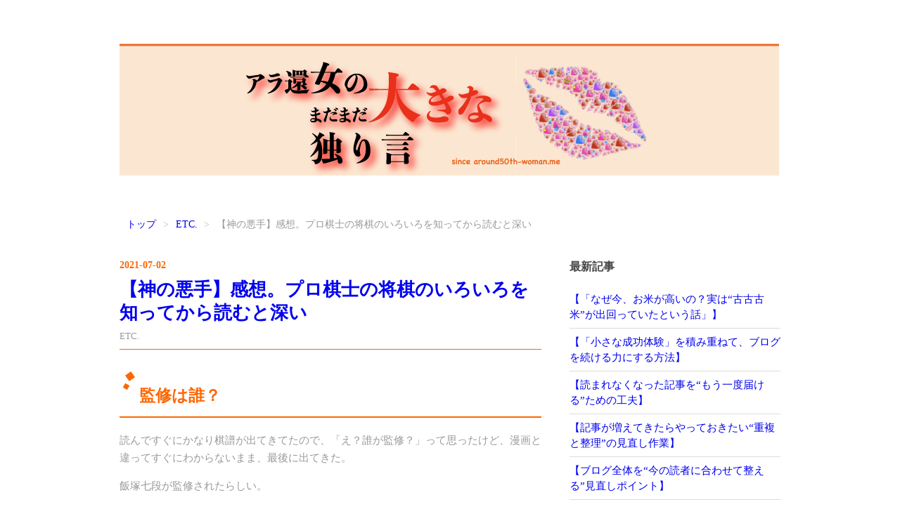

--- FILE ---
content_type: text/html; charset=utf-8
request_url: https://www.around50th-woman.me/entry/2021/07/02/212102
body_size: 12784
content:
<!DOCTYPE html>
<html
  lang="ja"

data-admin-domain="//blog.hatena.ne.jp"
data-admin-origin="https://blog.hatena.ne.jp"
data-author="kisokoji"
data-avail-langs="ja en"
data-blog="kisokoji.hatenablog.jp"
data-blog-host="kisokoji.hatenablog.jp"
data-blog-is-public="1"
data-blog-name="アラ還女の独り言"
data-blog-owner="kisokoji"
data-blog-show-ads=""
data-blog-show-sleeping-ads=""
data-blog-uri="https://www.around50th-woman.me/"
data-blog-uuid="10328749687199850665"
data-blogs-uri-base="https://www.around50th-woman.me"
data-brand="pro"
data-data-layer="{&quot;hatenablog&quot;:{&quot;admin&quot;:{},&quot;analytics&quot;:{&quot;brand_property_id&quot;:&quot;&quot;,&quot;measurement_id&quot;:&quot;G-3SGXL99W1B&quot;,&quot;non_sampling_property_id&quot;:&quot;&quot;,&quot;property_id&quot;:&quot;&quot;,&quot;separated_property_id&quot;:&quot;UA-29716941-22&quot;},&quot;blog&quot;:{&quot;blog_id&quot;:&quot;10328749687199850665&quot;,&quot;content_seems_japanese&quot;:&quot;true&quot;,&quot;disable_ads&quot;:&quot;custom_domain&quot;,&quot;enable_ads&quot;:&quot;false&quot;,&quot;enable_keyword_link&quot;:&quot;false&quot;,&quot;entry_show_footer_related_entries&quot;:&quot;true&quot;,&quot;force_pc_view&quot;:&quot;false&quot;,&quot;is_public&quot;:&quot;true&quot;,&quot;is_responsive_view&quot;:&quot;false&quot;,&quot;is_sleeping&quot;:&quot;true&quot;,&quot;lang&quot;:&quot;ja&quot;,&quot;name&quot;:&quot;\u30a2\u30e9\u9084\u5973\u306e\u72ec\u308a\u8a00&quot;,&quot;owner_name&quot;:&quot;kisokoji&quot;,&quot;uri&quot;:&quot;https://www.around50th-woman.me/&quot;},&quot;brand&quot;:&quot;pro&quot;,&quot;page_id&quot;:&quot;entry&quot;,&quot;permalink_entry&quot;:{&quot;author_name&quot;:&quot;kisokoji&quot;,&quot;categories&quot;:&quot;ETC.&quot;,&quot;character_count&quot;:928,&quot;date&quot;:&quot;2021-07-02&quot;,&quot;entry_id&quot;:&quot;26006613782465189&quot;,&quot;first_category&quot;:&quot;ETC.&quot;,&quot;hour&quot;:&quot;21&quot;,&quot;title&quot;:&quot;\u3010\u795e\u306e\u60aa\u624b\u3011\u611f\u60f3\u3002\u30d7\u30ed\u68cb\u58eb\u306e\u5c06\u68cb\u306e\u3044\u308d\u3044\u308d\u3092\u77e5\u3063\u3066\u304b\u3089\u8aad\u3080\u3068\u6df1\u3044&quot;,&quot;uri&quot;:&quot;https://www.around50th-woman.me/entry/2021/07/02/212102&quot;},&quot;pro&quot;:&quot;pro&quot;,&quot;router_type&quot;:&quot;blogs&quot;}}"
data-device="pc"
data-dont-recommend-pro="false"
data-global-domain="https://hatena.blog"
data-globalheader-color="b"
data-globalheader-type="pc"
data-has-touch-view="1"
data-help-url="https://help.hatenablog.com"
data-hide-header="1"
data-page="entry"
data-parts-domain="https://hatenablog-parts.com"
data-plus-available="1"
data-pro="true"
data-router-type="blogs"
data-sentry-dsn="https://03a33e4781a24cf2885099fed222b56d@sentry.io/1195218"
data-sentry-environment="production"
data-sentry-sample-rate="0.1"
data-static-domain="https://cdn.blog.st-hatena.com"
data-version="6d1f168243fdc977f4a5ebb79e76af"




  data-initial-state="{}"

  >
  <head prefix="og: http://ogp.me/ns# fb: http://ogp.me/ns/fb# article: http://ogp.me/ns/article#">

  

  

  


  

  <meta name="robots" content="max-image-preview:large" />


  <meta charset="utf-8"/>
  <meta http-equiv="X-UA-Compatible" content="IE=7; IE=9; IE=10; IE=11" />
  <title>【神の悪手】感想。プロ棋士の将棋のいろいろを知ってから読むと深い - アラ還女の独り言</title>

  
  <link rel="canonical" href="https://www.around50th-woman.me/entry/2021/07/02/212102"/>



  

<meta itemprop="name" content="【神の悪手】感想。プロ棋士の将棋のいろいろを知ってから読むと深い - アラ還女の独り言"/>

  <meta itemprop="image" content="https://ogimage.blog.st-hatena.com/10328749687199850665/26006613782465189/1625228462"/>


  <meta property="og:title" content="【神の悪手】感想。プロ棋士の将棋のいろいろを知ってから読むと深い - アラ還女の独り言"/>
<meta property="og:type" content="article"/>
  <meta property="og:url" content="https://www.around50th-woman.me/entry/2021/07/02/212102"/>

  <meta property="og:image" content="https://ogimage.blog.st-hatena.com/10328749687199850665/26006613782465189/1625228462"/>

<meta property="og:image:alt" content="【神の悪手】感想。プロ棋士の将棋のいろいろを知ってから読むと深い - アラ還女の独り言"/>
    <meta property="og:description" content="監修は誰？ 読んですぐにかなり棋譜が出てきてたので、「え？誰が監修？」って思ったけど、漫画と違ってすぐにわからないまま、最後に出てきた。 飯塚七段が監修されたらしい。 それでも、短編で読みやすかった。 レビュー どこのレビューだっただろう？ どの立場で書いているんだ？って言いたかったのだけど、「書き直したほうがいい」まで書いてあった。 は？どの立場で言ってるの？ それをレビューするってどういう神経なんだ？ってことしかなかった。 私はこの著者の方の作品は初めてだった。 先週の「王様のブランチ」のBookコーナーで紹介されたのを見て、ドラマ仕立てになっていたから、すごく興味を持てたんだよね。 それ…" />
<meta property="og:site_name" content="アラ還女の独り言"/>

  <meta property="article:published_time" content="2021-07-02T12:21:02Z" />

    <meta property="article:tag" content="ETC." />
      <meta name="twitter:card"  content="summary_large_image" />
    <meta name="twitter:image" content="https://ogimage.blog.st-hatena.com/10328749687199850665/26006613782465189/1625228462" />  <meta name="twitter:title" content="【神の悪手】感想。プロ棋士の将棋のいろいろを知ってから読むと深い - アラ還女の独り言" />    <meta name="twitter:description" content="監修は誰？ 読んですぐにかなり棋譜が出てきてたので、「え？誰が監修？」って思ったけど、漫画と違ってすぐにわからないまま、最後に出てきた。 飯塚七段が監修されたらしい。 それでも、短編で読みやすかった。 レビュー どこのレビューだっただろう？ どの立場で書いているんだ？って言いたかったのだけど、「書き直したほうがいい」ま…" />  <meta name="twitter:app:name:iphone" content="はてなブログアプリ" />
  <meta name="twitter:app:id:iphone" content="583299321" />
  <meta name="twitter:app:url:iphone" content="hatenablog:///open?uri=https%3A%2F%2Fwww.around50th-woman.me%2Fentry%2F2021%2F07%2F02%2F212102" />  <meta name="twitter:site" content="@around50thwoman" />
  
    <meta name="description" content="監修は誰？ 読んですぐにかなり棋譜が出てきてたので、「え？誰が監修？」って思ったけど、漫画と違ってすぐにわからないまま、最後に出てきた。 飯塚七段が監修されたらしい。 それでも、短編で読みやすかった。 レビュー どこのレビューだっただろう？ どの立場で書いているんだ？って言いたかったのだけど、「書き直したほうがいい」まで書いてあった。 は？どの立場で言ってるの？ それをレビューするってどういう神経なんだ？ってことしかなかった。 私はこの著者の方の作品は初めてだった。 先週の「王様のブランチ」のBookコーナーで紹介されたのを見て、ドラマ仕立てになっていたから、すごく興味を持てたんだよね。 それ…" />


  
<script
  id="embed-gtm-data-layer-loader"
  data-data-layer-page-specific="{&quot;hatenablog&quot;:{&quot;blogs_permalink&quot;:{&quot;blog_afc_issued&quot;:&quot;false&quot;,&quot;is_author_pro&quot;:&quot;true&quot;,&quot;has_related_entries_with_elasticsearch&quot;:&quot;true&quot;,&quot;is_blog_sleeping&quot;:&quot;true&quot;,&quot;entry_afc_issued&quot;:&quot;false&quot;}}}"
>
(function() {
  function loadDataLayer(elem, attrName) {
    if (!elem) { return {}; }
    var json = elem.getAttribute(attrName);
    if (!json) { return {}; }
    return JSON.parse(json);
  }

  var globalVariables = loadDataLayer(
    document.documentElement,
    'data-data-layer'
  );
  var pageSpecificVariables = loadDataLayer(
    document.getElementById('embed-gtm-data-layer-loader'),
    'data-data-layer-page-specific'
  );

  var variables = [globalVariables, pageSpecificVariables];

  if (!window.dataLayer) {
    window.dataLayer = [];
  }

  for (var i = 0; i < variables.length; i++) {
    window.dataLayer.push(variables[i]);
  }
})();
</script>

<!-- Google Tag Manager -->
<script>(function(w,d,s,l,i){w[l]=w[l]||[];w[l].push({'gtm.start':
new Date().getTime(),event:'gtm.js'});var f=d.getElementsByTagName(s)[0],
j=d.createElement(s),dl=l!='dataLayer'?'&l='+l:'';j.async=true;j.src=
'https://www.googletagmanager.com/gtm.js?id='+i+dl;f.parentNode.insertBefore(j,f);
})(window,document,'script','dataLayer','GTM-P4CXTW');</script>
<!-- End Google Tag Manager -->











  <link rel="shortcut icon" href="https://www.around50th-woman.me/icon/favicon">
<link rel="apple-touch-icon" href="https://www.around50th-woman.me/icon/touch">
<link rel="icon" sizes="192x192" href="https://www.around50th-woman.me/icon/link">

  

<link rel="alternate" type="application/atom+xml" title="Atom" href="https://www.around50th-woman.me/feed"/>
<link rel="alternate" type="application/rss+xml" title="RSS2.0" href="https://www.around50th-woman.me/rss"/>

  <link rel="alternate" type="application/json+oembed" href="https://hatena.blog/oembed?url=https%3A%2F%2Fwww.around50th-woman.me%2Fentry%2F2021%2F07%2F02%2F212102&amp;format=json" title="oEmbed Profile of 【神の悪手】感想。プロ棋士の将棋のいろいろを知ってから読むと深い"/>
<link rel="alternate" type="text/xml+oembed" href="https://hatena.blog/oembed?url=https%3A%2F%2Fwww.around50th-woman.me%2Fentry%2F2021%2F07%2F02%2F212102&amp;format=xml" title="oEmbed Profile of 【神の悪手】感想。プロ棋士の将棋のいろいろを知ってから読むと深い"/>
  
  <link rel="author" href="http://www.hatena.ne.jp/kisokoji/">

  

  
      <link rel="preload" href="https://cdn-ak.f.st-hatena.com/images/fotolife/k/kisokoji/20250501/20250501141707.png" as="image"/>


  
    
<link rel="stylesheet" type="text/css" href="https://cdn.blog.st-hatena.com/css/blog.css?version=6d1f168243fdc977f4a5ebb79e76af"/>

    
  <link rel="stylesheet" type="text/css" href="https://usercss.blog.st-hatena.com/blog_style/10328749687199850665/b703b92913280c963a3e3618780f1262a0189bc4"/>
  
  

  

  
<script> </script>

  
<style>
  div#google_afc_user,
  div.google-afc-user-container,
  div.google_afc_image,
  div.google_afc_blocklink {
      display: block !important;
  }
</style>


  

  
    <script type="application/ld+json">{"@context":"http://schema.org","@type":"Article","dateModified":"2021-07-02T21:21:02+09:00","datePublished":"2021-07-02T21:21:02+09:00","description":"監修は誰？ 読んですぐにかなり棋譜が出てきてたので、「え？誰が監修？」って思ったけど、漫画と違ってすぐにわからないまま、最後に出てきた。 飯塚七段が監修されたらしい。 それでも、短編で読みやすかった。 レビュー どこのレビューだっただろう？ どの立場で書いているんだ？って言いたかったのだけど、「書き直したほうがいい」まで書いてあった。 は？どの立場で言ってるの？ それをレビューするってどういう神経なんだ？ってことしかなかった。 私はこの著者の方の作品は初めてだった。 先週の「王様のブランチ」のBookコーナーで紹介されたのを見て、ドラマ仕立てになっていたから、すごく興味を持てたんだよね。 それ…","headline":"【神の悪手】感想。プロ棋士の将棋のいろいろを知ってから読むと深い","image":["https://cdn.blog.st-hatena.com/images/theme/og-image-1500.png"],"mainEntityOfPage":{"@id":"https://www.around50th-woman.me/entry/2021/07/02/212102","@type":"WebPage"}}</script>

  

  

  

</head>

  <body class="page-entry header-image-only enable-top-editarea enable-bottom-editarea category-ETC. globalheader-off globalheader-ng-enabled">
    

<div id="globalheader-container"
  data-brand="hatenablog"
  style="display: none"
  >
  <iframe id="globalheader" height="37" frameborder="0" allowTransparency="true"></iframe>
</div>


  
  
  

  <div id="container">
    <div id="container-inner">
      <header id="blog-title" data-brand="hatenablog">
  <div id="blog-title-inner" style="background-image: url('https://cdn-ak.f.st-hatena.com/images/fotolife/k/kisokoji/20250501/20250501141707.png'); background-position: center 0px;">
    <div id="blog-title-content">
      <h1 id="title"><a href="https://www.around50th-woman.me/">アラ還女の独り言</a></h1>
      
    </div>
  </div>
</header>

      
  <div id="top-editarea">
    <amp-ad width="100vw" height="320"
     type="adsense"
     data-ad-client="ca-pub-4731052701164601"
     data-ad-slot="6340019350"
     data-auto-format="rspv"
     data-full-width="">
  <div overflow=""></div>
</amp-ad>

<!-- Google tag (gtag.js) -->
<script async src="https://www.googletagmanager.com/gtag/js?id=UA-89957354-1"></script>
<script>
  window.dataLayer = window.dataLayer || [];
  function gtag(){dataLayer.push(arguments);}
  gtag('js', new Date());

  gtag('config', 'UA-89957354-1');
</script>

  </div>


      
          <div id="top-box">
    <div class="breadcrumb" data-test-id="breadcrumb">
      <div class="breadcrumb-inner">
        <a class="breadcrumb-link" href="https://www.around50th-woman.me/"><span>トップ</span></a>          <span class="breadcrumb-gt">&gt;</span>          <span class="breadcrumb-child">            <a class="breadcrumb-child-link" href="https://www.around50th-woman.me/archive/category/ETC."><span>ETC.</span></a>          </span>            <span class="breadcrumb-gt">&gt;</span>          <span class="breadcrumb-child">            <span>【神の悪手】感想。プロ棋士の将棋のいろいろを知ってから読むと深い</span>          </span>      </div>
    </div>
  </div>
  <script type="application/ld+json" class="test-breadcrumb-json-ld">
    {"@type":"BreadcrumbList","itemListElement":[{"@type":"ListItem","item":{"name":"トップ","@id":"https://www.around50th-woman.me/"},"position":1},{"@type":"ListItem","item":{"@id":"https://www.around50th-woman.me/archive/category/ETC.","name":"ETC."},"position":2}],"@context":"http://schema.org"}
  </script>
      
      




<div id="content" class="hfeed"
  
  >
  <div id="content-inner">
    <div id="wrapper">
      <div id="main">
        <div id="main-inner">
          

          



          
  
  <!-- google_ad_section_start -->
  <!-- rakuten_ad_target_begin -->
  
  
  

  

  
    
      
        <article class="entry hentry test-hentry js-entry-article date-first autopagerize_page_element chars-1200 words-100 mode-markdown entry-odd" id="entry-26006613782465189" data-keyword-campaign="" data-uuid="26006613782465189" data-publication-type="entry">
  <div class="entry-inner">
    <header class="entry-header">
  
    <div class="date entry-date first">
    <a href="https://www.around50th-woman.me/archive/2021/07/02" rel="nofollow">
      <time datetime="2021-07-02T12:21:02Z" title="2021-07-02T12:21:02Z">
        <span class="date-year">2021</span><span class="hyphen">-</span><span class="date-month">07</span><span class="hyphen">-</span><span class="date-day">02</span>
      </time>
    </a>
      </div>
  <h1 class="entry-title">
  <a href="https://www.around50th-woman.me/entry/2021/07/02/212102" class="entry-title-link bookmark">【神の悪手】感想。プロ棋士の将棋のいろいろを知ってから読むと深い</a>
</h1>

  
  

  <div class="entry-categories categories">
    
    <a href="https://www.around50th-woman.me/archive/category/ETC." class="entry-category-link category-ETC.">ETC.</a>
    
  </div>


  
  <div class="customized-header">
    <div class="entry-header-html"><!-- Google tag (gtag.js) -->
<script async src="https://www.googletagmanager.com/gtag/js?id=UA-89957354-1"></script>
<script>
  window.dataLayer = window.dataLayer || [];
  function gtag(){dataLayer.push(arguments);}
  gtag('js', new Date());

  gtag('config', 'UA-89957354-1');
</script>
</div>
  </div>


  

</header>

    


    <div class="entry-content hatenablog-entry">
  
    <h2>監修は誰？</h2>


<p>読んですぐにかなり棋譜が出てきてたので、「え？誰が監修？」って思ったけど、漫画と違ってすぐにわからないまま、最後に出てきた。</p>

<p>飯塚七段が監修されたらしい。</p>

<p>それでも、短編で読みやすかった。</p>

<script async src="https://pagead2.googlesyndication.com/pagead/js/adsbygoogle.js"></script>





<p><ins class="adsbygoogle"
     style="display:block"
     data-ad-client="ca-pub-4731052701164601"
     data-ad-slot="1563306779"
     data-ad-format="auto"></ins></p>

<script>
     (adsbygoogle = window.adsbygoogle || []).push({});
</script>




<h3>レビュー</h3>


<p>どこのレビューだっただろう？</p>

<p>どの立場で書いているんだ？って言いたかったのだけど、「書き直したほうがいい」まで書いてあった。</p>

<p>は？どの立場で言ってるの？</p>

<p>それをレビューするってどういう神経なんだ？ってことしかなかった。</p>

<p>私はこの著者の方の作品は初めてだった。</p>

<p>先週の「王様のブランチ」のBookコーナーで紹介されたのを見て、ドラマ仕立てになっていたから、すごく興味を持てたんだよね。</p>

<p>それで、iPhoneで初めてAppleのBookで購入してみた。</p>

<p>だって当たり前だけど、iPhoneでAmazonのKindleは購入出来ないんだよね。</p>

<p>ってことで。</p>

<p>どっちもどっちなんだよね。どっちもどのデバイスでも読めるのは同じだから。</p>

<p>で、じゃあ他の作品を読みたいかってことでこの作品が良かったのかどうかってことにもなっちゃうかもしれないけど、将棋の世界ってことで引き込まれた部分はあるけど、最後の部分が全部想像におまかせパターンになるから、好みは分かれるのかもしれない。</p>

<p>王様のブランチではドラマ仕立てにしてるからもうちょっと違う感じを受けたんだけど。</p>

<p>年代が書いてあったから、同一の人が出てくると思ったけど、そうではなかった。</p>

<p>あくまでも「２０１１年」に対して必要だったのか？</p>

<p>まぁ現在と過去という時系列に対しても有効ではあるのだろう。</p>

<p>それぞれに付けられているタイトルと内容が最後になってやっと「あぁ〜」と思うだけで、まさかの展開になっていくような印象。</p>

<p>今週、仕事中に見ていたんだよな。きっと。あっという間に読み終わったから読みやすい内容ではある。</p>

<p>自分は藤井二冠の連勝。もう４年になるのか。ちょうど４年前の今頃だったね。連勝ストップしたのは。だから三段リーグとかがすごく大変とかって言うのはそれ以降に雑誌などで書かれていたり、「３月のライオン」で描かれていたから知ってたけど、そういう背景がないまま読むとちょっとわからないかもなぁ〜って思った。</p>

<script async src="https://pagead2.googlesyndication.com/pagead/js/adsbygoogle.js"></script>





<p><ins class="adsbygoogle"
     style="display:block"
     data-ad-client="ca-pub-4731052701164601"
     data-ad-slot="8946972775"
     data-ad-format="auto"></ins></p>

<script>
     (adsbygoogle = window.adsbygoogle || []).push({});
</script>




<script async src="https://pagead2.googlesyndication.com/pagead/js/adsbygoogle.js"></script>





<p><ins class="adsbygoogle"
     style="display:block"
     data-ad-client="ca-pub-4731052701164601"
     data-ad-slot="1423705974"
     data-ad-format="auto"></ins></p>

<script>
     (adsbygoogle = window.adsbygoogle || []).push({});
</script>


    
    




    

  
</div>

    
  <footer class="entry-footer">
    
    <div class="entry-tags-wrapper">
  <div class="entry-tags">  </div>
</div>

    <p class="entry-footer-section track-inview-by-gtm" data-gtm-track-json="{&quot;area&quot;: &quot;finish_reading&quot;}">
  <span class="author vcard"><span class="fn" data-load-nickname="1" data-user-name="kisokoji" >kisokoji</span></span>
  <span class="entry-footer-time"><a href="https://www.around50th-woman.me/entry/2021/07/02/212102"><time data-relative datetime="2021-07-02T12:21:02Z" title="2021-07-02T12:21:02Z" class="updated">2021-07-02 21:21</time></a></span>
  
  
  
</p>

    
  <div
    class="hatena-star-container"
    data-hatena-star-container
    data-hatena-star-url="https://www.around50th-woman.me/entry/2021/07/02/212102"
    data-hatena-star-title="【神の悪手】感想。プロ棋士の将棋のいろいろを知ってから読むと深い"
    data-hatena-star-variant="profile-icon"
    data-hatena-star-profile-url-template="https://blog.hatena.ne.jp/{username}/"
  ></div>


    
<div class="social-buttons">
  
  
  
  
    
    
    <div class="social-button-item">
      <a
          class="entry-share-button entry-share-button-twitter test-share-button-twitter"
          href="https://x.com/intent/tweet?text=%E3%80%90%E7%A5%9E%E3%81%AE%E6%82%AA%E6%89%8B%E3%80%91%E6%84%9F%E6%83%B3%E3%80%82%E3%83%97%E3%83%AD%E6%A3%8B%E5%A3%AB%E3%81%AE%E5%B0%86%E6%A3%8B%E3%81%AE%E3%81%84%E3%82%8D%E3%81%84%E3%82%8D%E3%82%92%E7%9F%A5%E3%81%A3%E3%81%A6%E3%81%8B%E3%82%89%E8%AA%AD%E3%82%80%E3%81%A8%E6%B7%B1%E3%81%84+-+%E3%82%A2%E3%83%A9%E9%82%84%E5%A5%B3%E3%81%AE%E7%8B%AC%E3%82%8A%E8%A8%80&amp;url=https%3A%2F%2Fwww.around50th-woman.me%2Fentry%2F2021%2F07%2F02%2F212102"
          title="X（Twitter）で投稿する"
        ></a>
    </div>
  
  
  
  
  
  
</div>

    

    <div class="customized-footer">
      

        

          <div class="entry-footer-modules" id="entry-footer-secondary-modules">      
<div class="hatena-module hatena-module-related-entries" >
      
  <!-- Hatena-Epic-has-related-entries-with-elasticsearch:true -->
  <div class="hatena-module-title">
    関連記事
  </div>
  <div class="hatena-module-body">
    <ul class="related-entries hatena-urllist urllist-with-thumbnails">
  
  
    
    <li class="urllist-item related-entries-item">
      <div class="urllist-item-inner related-entries-item-inner">
        
          
                      <div class="urllist-date-link related-entries-date-link">
  <a href="https://www.around50th-woman.me/archive/2020/06/26" rel="nofollow">
    <time datetime="2020-06-26T14:08:10Z" title="2020年6月26日">
      2020-06-26
    </time>
  </a>
</div>

          <a href="https://www.around50th-woman.me/entry/2020/06/26/230810" class="urllist-title-link related-entries-title-link  urllist-title related-entries-title">【映画 ドクター・ドリトル】感想。パイレーツ・オブ・カリビアンのパロディ？</a>




          
          

                      <div class="urllist-entry-body related-entries-entry-body">動物がリアル ドクター・ドリトルって２０年前はエディ・マーフ…</div>
      </div>
    </li>
  
    
    <li class="urllist-item related-entries-item">
      <div class="urllist-item-inner related-entries-item-inner">
        
          
                      <div class="urllist-date-link related-entries-date-link">
  <a href="https://www.around50th-woman.me/archive/2020/05/13" rel="nofollow">
    <time datetime="2020-05-13T12:08:51Z" title="2020年5月13日">
      2020-05-13
    </time>
  </a>
</div>

          <a href="https://www.around50th-woman.me/entry/2020/05/13/210851" class="urllist-title-link related-entries-title-link  urllist-title related-entries-title">【下水調査】すごい方法でコロナ感染を確認しようとしてる・・・</a>




          
          

                      <div class="urllist-entry-body related-entries-entry-body">検査員さんは大変だわ いやぁ〜、すごいな。 確かに下水にはき…</div>
      </div>
    </li>
  
    
    <li class="urllist-item related-entries-item">
      <div class="urllist-item-inner related-entries-item-inner">
        
          
                      <div class="urllist-date-link related-entries-date-link">
  <a href="https://www.around50th-woman.me/archive/2018/10/17" rel="nofollow">
    <time datetime="2018-10-17T12:00:28Z" title="2018年10月17日">
      2018-10-17
    </time>
  </a>
</div>

          <a href="https://www.around50th-woman.me/entry/2018/10/17/210028" class="urllist-title-link related-entries-title-link  urllist-title related-entries-title">【ASP.net MVC】.net Frameworkの意地悪</a>




          
          

                      <div class="urllist-entry-body related-entries-entry-body">経験ないんですけど Windowsは経験なくても、まるで経験者のご…</div>
      </div>
    </li>
  
    
    <li class="urllist-item related-entries-item">
      <div class="urllist-item-inner related-entries-item-inner">
        
          
                      <div class="urllist-date-link related-entries-date-link">
  <a href="https://www.around50th-woman.me/archive/2018/02/24" rel="nofollow">
    <time datetime="2018-02-24T12:08:32Z" title="2018年2月24日">
      2018-02-24
    </time>
  </a>
</div>

          <a href="https://www.around50th-woman.me/entry/2018/02/24/%E3%80%90%E8%97%A4%E4%BA%95%E8%81%A1%E5%A4%AA%E5%85%AD%E6%AE%B5%E3%80%91%E6%AD%B4%E4%BB%A3%E3%83%99%E3%82%B9%E3%83%88%E8%A8%98%E9%8C%B2%E3%81%AE%E6%9B%B4%E6%96%B0%E3%81%A8%E3%83%A9%E3%83%B3%E3%82%AF" class="urllist-title-link related-entries-title-link  urllist-title related-entries-title">【藤井聡太六段】歴代ベスト記録の更新とランクインと。まだあと１ヶ月あるんですけどね。</a>




          
          

                      <div class="urllist-entry-body related-entries-entry-body">連勝記録以外の記録 今年度はあと残すところ１ヶ月。 あと１ヶ…</div>
      </div>
    </li>
  
    
    <li class="urllist-item related-entries-item">
      <div class="urllist-item-inner related-entries-item-inner">
        
          
                      <div class="urllist-date-link related-entries-date-link">
  <a href="https://www.around50th-woman.me/archive/2018/02/22" rel="nofollow">
    <time datetime="2018-02-22T01:11:38Z" title="2018年2月22日">
      2018-02-22
    </time>
  </a>
</div>

          <a href="https://www.around50th-woman.me/entry/2018/02/22/%E3%80%90Ruby_on_Rails%E3%80%91%E5%88%9D%E3%82%81%E3%81%A6%E3%81%AEWeb%E3%82%A2%E3%83%97%E3%83%AA%E3%82%92%E4%BD%9C%E3%81%A3%E3%81%A6%E3%81%BF%E3%81%9F" class="urllist-title-link related-entries-title-link  urllist-title related-entries-title">【Ruby on Rails】初めてのWebアプリを作ってみた</a>




          
          

                      <div class="urllist-entry-body related-entries-entry-body">チュートリアルを真似てみた まずはRuby on Railsのチュートリ…</div>
      </div>
    </li>
  
</ul>

  </div>
</div>
  </div>
        
  <div class="entry-footer-html"><!-- Google tag (gtag.js) -->
<script async src="https://www.googletagmanager.com/gtag/js?id=UA-89957354-1"></script>
<script>
  window.dataLayer = window.dataLayer || [];
  function gtag(){dataLayer.push(arguments);}
  gtag('js', new Date());

  gtag('config', 'UA-89957354-1');
</script>
</div>


      
    </div>
    
  <div class="comment-box js-comment-box">
    
    <ul class="comment js-comment">
      <li class="read-more-comments" style="display: none;"><a>もっと読む</a></li>
    </ul>
    
      <a class="leave-comment-title js-leave-comment-title">コメントを書く</a>
    
  </div>

  </footer>

  </div>
</article>

      
      
    
  

  
  <!-- rakuten_ad_target_end -->
  <!-- google_ad_section_end -->
  
  
  
  <div class="pager pager-permalink permalink">
    
      
      <span class="pager-prev">
        <a href="https://www.around50th-woman.me/entry/2021/07/03/193416" rel="prev">
          <span class="pager-arrow">&laquo; </span>
          【藤井聡太棋聖】第92期ヒューリック杯棋…
        </a>
      </span>
    
    
      
      <span class="pager-next">
        <a href="https://www.around50th-woman.me/entry/2021/07/01/195913" rel="next">
          【大切なことはすべて君が教えてくれた】…
          <span class="pager-arrow"> &raquo;</span>
        </a>
      </span>
    
  </div>


  



        </div>
      </div>

      <aside id="box1">
  <div id="box1-inner">
  </div>
</aside>

    </div><!-- #wrapper -->

    
<aside id="box2">
  
  <div id="box2-inner">
    
      <div class="hatena-module hatena-module-recent-entries ">
  <div class="hatena-module-title">
    <a href="https://www.around50th-woman.me/archive">
      最新記事
    </a>
  </div>
  <div class="hatena-module-body">
    <ul class="recent-entries hatena-urllist ">
  
  
    
    <li class="urllist-item recent-entries-item">
      <div class="urllist-item-inner recent-entries-item-inner">
        
          
          
          <a href="https://www.around50th-woman.me/entry/2025/06/02/133756" class="urllist-title-link recent-entries-title-link  urllist-title recent-entries-title">【「なぜ今、お米が高いの？実は“古古古米”が出回っていたという話」】</a>




          
          

                </div>
    </li>
  
    
    <li class="urllist-item recent-entries-item">
      <div class="urllist-item-inner recent-entries-item-inner">
        
          
          
          <a href="https://www.around50th-woman.me/entry/2025/05/30/070000" class="urllist-title-link recent-entries-title-link  urllist-title recent-entries-title">【「小さな成功体験」を積み重ねて、ブログを続ける力にする方法】</a>




          
          

                </div>
    </li>
  
    
    <li class="urllist-item recent-entries-item">
      <div class="urllist-item-inner recent-entries-item-inner">
        
          
          
          <a href="https://www.around50th-woman.me/entry/2025/05/29/070000" class="urllist-title-link recent-entries-title-link  urllist-title recent-entries-title">【読まれなくなった記事を“もう一度届ける”ための工夫】</a>




          
          

                </div>
    </li>
  
    
    <li class="urllist-item recent-entries-item">
      <div class="urllist-item-inner recent-entries-item-inner">
        
          
          
          <a href="https://www.around50th-woman.me/entry/2025/05/28/070000" class="urllist-title-link recent-entries-title-link  urllist-title recent-entries-title">【記事が増えてきたらやっておきたい“重複と整理”の見直し作業】</a>




          
          

                </div>
    </li>
  
    
    <li class="urllist-item recent-entries-item">
      <div class="urllist-item-inner recent-entries-item-inner">
        
          
          
          <a href="https://www.around50th-woman.me/entry/2025/05/27/070000" class="urllist-title-link recent-entries-title-link  urllist-title recent-entries-title">【ブログ全体を“今の読者に合わせて整える”見直しポイント】</a>




          
          

                </div>
    </li>
  
</ul>

      </div>
</div>

    
      

<div class="hatena-module hatena-module-category">
  <div class="hatena-module-title">
    カテゴリー
  </div>
  <div class="hatena-module-body">
    <ul class="hatena-urllist">
      
        <li>
          <a href="https://www.around50th-woman.me/archive/category/%E5%B0%86%E6%A3%8B" class="category-将棋">
            将棋 (2659)
          </a>
        </li>
      
        <li>
          <a href="https://www.around50th-woman.me/archive/category/ETC." class="category-ETC.">
            ETC. (1425)
          </a>
        </li>
      
        <li>
          <a href="https://www.around50th-woman.me/archive/category/%E6%98%A0%E7%94%BB" class="category-映画">
            映画 (724)
          </a>
        </li>
      
        <li>
          <a href="https://www.around50th-woman.me/archive/category/%E6%97%85%E3%83%BB%E7%99%BB%E5%B1%B1" class="category-旅・登山">
            旅・登山 (107)
          </a>
        </li>
      
        <li>
          <a href="https://www.around50th-woman.me/archive/category/%E3%83%97%E3%83%AD%E3%82%B0%E3%83%A9%E3%83%A0" class="category-プログラム">
            プログラム (90)
          </a>
        </li>
      
        <li>
          <a href="https://www.around50th-woman.me/archive/category/%E4%BB%95%E4%BA%8B" class="category-仕事">
            仕事 (83)
          </a>
        </li>
      
        <li>
          <a href="https://www.around50th-woman.me/archive/category/%E5%8B%89%E5%BC%B7" class="category-勉強">
            勉強 (54)
          </a>
        </li>
      
        <li>
          <a href="https://www.around50th-woman.me/archive/category/ChatGPT" class="category-ChatGPT">
            ChatGPT (30)
          </a>
        </li>
      
        <li>
          <a href="https://www.around50th-woman.me/archive/category/%E3%81%AF%E3%81%A6%E3%81%AA%E3%83%96%E3%83%AD%E3%82%B0" class="category-はてなブログ">
            はてなブログ (27)
          </a>
        </li>
      
        <li>
          <a href="https://www.around50th-woman.me/archive/category/%E6%A0%AA" class="category-株">
            株 (25)
          </a>
        </li>
      
        <li>
          <a href="https://www.around50th-woman.me/archive/category/%E5%86%99%E7%9C%9F" class="category-写真">
            写真 (18)
          </a>
        </li>
      
        <li>
          <a href="https://www.around50th-woman.me/archive/category/%E3%83%89%E3%83%AD%E3%83%BC%E3%83%B3" class="category-ドローン">
            ドローン (16)
          </a>
        </li>
      
        <li>
          <a href="https://www.around50th-woman.me/archive/category/%E3%82%AB%E3%83%A1%E3%83%A9" class="category-カメラ">
            カメラ (14)
          </a>
        </li>
      
        <li>
          <a href="https://www.around50th-woman.me/archive/category/Mac" class="category-Mac">
            Mac (14)
          </a>
        </li>
      
        <li>
          <a href="https://www.around50th-woman.me/archive/category/Etc" class="category-Etc">
            Etc (13)
          </a>
        </li>
      
        <li>
          <a href="https://www.around50th-woman.me/archive/category/%E6%95%A3%E6%AD%A9" class="category-散歩">
            散歩 (12)
          </a>
        </li>
      
        <li>
          <a href="https://www.around50th-woman.me/archive/category/WordPress" class="category-WordPress">
            WordPress (11)
          </a>
        </li>
      
        <li>
          <a href="https://www.around50th-woman.me/archive/category/%E6%9B%B8%E3%81%8D%E3%82%82%E3%81%AE" class="category-書きもの">
            書きもの (10)
          </a>
        </li>
      
        <li>
          <a href="https://www.around50th-woman.me/archive/category/%E3%83%9E%E3%82%B9%E3%83%88%E3%83%89%E3%83%B3" class="category-マストドン">
            マストドン (10)
          </a>
        </li>
      
        <li>
          <a href="https://www.around50th-woman.me/archive/category/%E7%99%BB%E5%B1%B1" class="category-登山">
            登山 (9)
          </a>
        </li>
      
        <li>
          <a href="https://www.around50th-woman.me/archive/category/%E3%82%B4%E3%83%AB%E3%83%95" class="category-ゴルフ">
            ゴルフ (8)
          </a>
        </li>
      
        <li>
          <a href="https://www.around50th-woman.me/archive/category/%E3%82%A2%E3%83%BC%E3%83%81%E3%82%A7%E3%83%AA%E3%83%BC" class="category-アーチェリー">
            アーチェリー (7)
          </a>
        </li>
      
        <li>
          <a href="https://www.around50th-woman.me/archive/category/%E6%9C%9D%E7%84%BC%E3%81%91" class="category-朝焼け">
            朝焼け (7)
          </a>
        </li>
      
        <li>
          <a href="https://www.around50th-woman.me/archive/category/%E3%81%8C%E3%81%BE%E5%8F%A3" class="category-がま口">
            がま口 (6)
          </a>
        </li>
      
        <li>
          <a href="https://www.around50th-woman.me/archive/category/Vlog" class="category-Vlog">
            Vlog (5)
          </a>
        </li>
      
        <li>
          <a href="https://www.around50th-woman.me/archive/category/%E6%89%8B%E8%8A%B8" class="category-手芸">
            手芸 (3)
          </a>
        </li>
      
        <li>
          <a href="https://www.around50th-woman.me/archive/category/%E3%83%94%E3%83%BC%E3%82%B9%E3%83%9C%E3%83%BC%E3%83%88" class="category-ピースボート">
            ピースボート (2)
          </a>
        </li>
      
        <li>
          <a href="https://www.around50th-woman.me/archive/category/%E3%81%8A%E9%A1%8C" class="category-お題">
            お題 (2)
          </a>
        </li>
      
        <li>
          <a href="https://www.around50th-woman.me/archive/category/%E3%83%94%E3%82%AF%E3%83%9F%E3%83%B3%E3%83%96%E3%83%AB%E3%83%BC%E3%83%A0" class="category-ピクミンブルーム">
            ピクミンブルーム (1)
          </a>
        </li>
      
        <li>
          <a href="https://www.around50th-woman.me/archive/category/%E6%97%A5%E3%81%AE%E5%87%BA" class="category-日の出">
            日の出 (1)
          </a>
        </li>
      
        <li>
          <a href="https://www.around50th-woman.me/archive/category/NIANTEC" class="category-NIANTEC">
            NIANTEC (1)
          </a>
        </li>
      
    </ul>
  </div>
</div>

    
      

<div class="hatena-module hatena-module-archive" data-archive-type="default" data-archive-url="https://www.around50th-woman.me/archive">
  <div class="hatena-module-title">
    <a href="https://www.around50th-woman.me/archive">月別アーカイブ</a>
  </div>
  <div class="hatena-module-body">
    
      
        <ul class="hatena-urllist">
          
            <li class="archive-module-year archive-module-year-hidden" data-year="2025">
              <div class="archive-module-button">
                <span class="archive-module-hide-button">▼</span>
                <span class="archive-module-show-button">▶</span>
              </div>
              <a href="https://www.around50th-woman.me/archive/2025" class="archive-module-year-title archive-module-year-2025">
                2025
              </a>
              <ul class="archive-module-months">
                
                  <li class="archive-module-month">
                    <a href="https://www.around50th-woman.me/archive/2025/06" class="archive-module-month-title archive-module-month-2025-6">
                      2025 / 6
                    </a>
                  </li>
                
                  <li class="archive-module-month">
                    <a href="https://www.around50th-woman.me/archive/2025/05" class="archive-module-month-title archive-module-month-2025-5">
                      2025 / 5
                    </a>
                  </li>
                
                  <li class="archive-module-month">
                    <a href="https://www.around50th-woman.me/archive/2025/01" class="archive-module-month-title archive-module-month-2025-1">
                      2025 / 1
                    </a>
                  </li>
                
              </ul>
            </li>
          
            <li class="archive-module-year archive-module-year-hidden" data-year="2024">
              <div class="archive-module-button">
                <span class="archive-module-hide-button">▼</span>
                <span class="archive-module-show-button">▶</span>
              </div>
              <a href="https://www.around50th-woman.me/archive/2024" class="archive-module-year-title archive-module-year-2024">
                2024
              </a>
              <ul class="archive-module-months">
                
                  <li class="archive-module-month">
                    <a href="https://www.around50th-woman.me/archive/2024/12" class="archive-module-month-title archive-module-month-2024-12">
                      2024 / 12
                    </a>
                  </li>
                
                  <li class="archive-module-month">
                    <a href="https://www.around50th-woman.me/archive/2024/11" class="archive-module-month-title archive-module-month-2024-11">
                      2024 / 11
                    </a>
                  </li>
                
                  <li class="archive-module-month">
                    <a href="https://www.around50th-woman.me/archive/2024/10" class="archive-module-month-title archive-module-month-2024-10">
                      2024 / 10
                    </a>
                  </li>
                
                  <li class="archive-module-month">
                    <a href="https://www.around50th-woman.me/archive/2024/09" class="archive-module-month-title archive-module-month-2024-9">
                      2024 / 9
                    </a>
                  </li>
                
                  <li class="archive-module-month">
                    <a href="https://www.around50th-woman.me/archive/2024/08" class="archive-module-month-title archive-module-month-2024-8">
                      2024 / 8
                    </a>
                  </li>
                
                  <li class="archive-module-month">
                    <a href="https://www.around50th-woman.me/archive/2024/07" class="archive-module-month-title archive-module-month-2024-7">
                      2024 / 7
                    </a>
                  </li>
                
                  <li class="archive-module-month">
                    <a href="https://www.around50th-woman.me/archive/2024/06" class="archive-module-month-title archive-module-month-2024-6">
                      2024 / 6
                    </a>
                  </li>
                
                  <li class="archive-module-month">
                    <a href="https://www.around50th-woman.me/archive/2024/05" class="archive-module-month-title archive-module-month-2024-5">
                      2024 / 5
                    </a>
                  </li>
                
                  <li class="archive-module-month">
                    <a href="https://www.around50th-woman.me/archive/2024/04" class="archive-module-month-title archive-module-month-2024-4">
                      2024 / 4
                    </a>
                  </li>
                
                  <li class="archive-module-month">
                    <a href="https://www.around50th-woman.me/archive/2024/03" class="archive-module-month-title archive-module-month-2024-3">
                      2024 / 3
                    </a>
                  </li>
                
                  <li class="archive-module-month">
                    <a href="https://www.around50th-woman.me/archive/2024/02" class="archive-module-month-title archive-module-month-2024-2">
                      2024 / 2
                    </a>
                  </li>
                
                  <li class="archive-module-month">
                    <a href="https://www.around50th-woman.me/archive/2024/01" class="archive-module-month-title archive-module-month-2024-1">
                      2024 / 1
                    </a>
                  </li>
                
              </ul>
            </li>
          
            <li class="archive-module-year archive-module-year-hidden" data-year="2023">
              <div class="archive-module-button">
                <span class="archive-module-hide-button">▼</span>
                <span class="archive-module-show-button">▶</span>
              </div>
              <a href="https://www.around50th-woman.me/archive/2023" class="archive-module-year-title archive-module-year-2023">
                2023
              </a>
              <ul class="archive-module-months">
                
                  <li class="archive-module-month">
                    <a href="https://www.around50th-woman.me/archive/2023/12" class="archive-module-month-title archive-module-month-2023-12">
                      2023 / 12
                    </a>
                  </li>
                
                  <li class="archive-module-month">
                    <a href="https://www.around50th-woman.me/archive/2023/11" class="archive-module-month-title archive-module-month-2023-11">
                      2023 / 11
                    </a>
                  </li>
                
                  <li class="archive-module-month">
                    <a href="https://www.around50th-woman.me/archive/2023/10" class="archive-module-month-title archive-module-month-2023-10">
                      2023 / 10
                    </a>
                  </li>
                
                  <li class="archive-module-month">
                    <a href="https://www.around50th-woman.me/archive/2023/09" class="archive-module-month-title archive-module-month-2023-9">
                      2023 / 9
                    </a>
                  </li>
                
                  <li class="archive-module-month">
                    <a href="https://www.around50th-woman.me/archive/2023/08" class="archive-module-month-title archive-module-month-2023-8">
                      2023 / 8
                    </a>
                  </li>
                
                  <li class="archive-module-month">
                    <a href="https://www.around50th-woman.me/archive/2023/07" class="archive-module-month-title archive-module-month-2023-7">
                      2023 / 7
                    </a>
                  </li>
                
                  <li class="archive-module-month">
                    <a href="https://www.around50th-woman.me/archive/2023/06" class="archive-module-month-title archive-module-month-2023-6">
                      2023 / 6
                    </a>
                  </li>
                
                  <li class="archive-module-month">
                    <a href="https://www.around50th-woman.me/archive/2023/05" class="archive-module-month-title archive-module-month-2023-5">
                      2023 / 5
                    </a>
                  </li>
                
                  <li class="archive-module-month">
                    <a href="https://www.around50th-woman.me/archive/2023/04" class="archive-module-month-title archive-module-month-2023-4">
                      2023 / 4
                    </a>
                  </li>
                
                  <li class="archive-module-month">
                    <a href="https://www.around50th-woman.me/archive/2023/03" class="archive-module-month-title archive-module-month-2023-3">
                      2023 / 3
                    </a>
                  </li>
                
                  <li class="archive-module-month">
                    <a href="https://www.around50th-woman.me/archive/2023/02" class="archive-module-month-title archive-module-month-2023-2">
                      2023 / 2
                    </a>
                  </li>
                
                  <li class="archive-module-month">
                    <a href="https://www.around50th-woman.me/archive/2023/01" class="archive-module-month-title archive-module-month-2023-1">
                      2023 / 1
                    </a>
                  </li>
                
              </ul>
            </li>
          
            <li class="archive-module-year archive-module-year-hidden" data-year="2022">
              <div class="archive-module-button">
                <span class="archive-module-hide-button">▼</span>
                <span class="archive-module-show-button">▶</span>
              </div>
              <a href="https://www.around50th-woman.me/archive/2022" class="archive-module-year-title archive-module-year-2022">
                2022
              </a>
              <ul class="archive-module-months">
                
                  <li class="archive-module-month">
                    <a href="https://www.around50th-woman.me/archive/2022/12" class="archive-module-month-title archive-module-month-2022-12">
                      2022 / 12
                    </a>
                  </li>
                
                  <li class="archive-module-month">
                    <a href="https://www.around50th-woman.me/archive/2022/11" class="archive-module-month-title archive-module-month-2022-11">
                      2022 / 11
                    </a>
                  </li>
                
                  <li class="archive-module-month">
                    <a href="https://www.around50th-woman.me/archive/2022/10" class="archive-module-month-title archive-module-month-2022-10">
                      2022 / 10
                    </a>
                  </li>
                
                  <li class="archive-module-month">
                    <a href="https://www.around50th-woman.me/archive/2022/09" class="archive-module-month-title archive-module-month-2022-9">
                      2022 / 9
                    </a>
                  </li>
                
                  <li class="archive-module-month">
                    <a href="https://www.around50th-woman.me/archive/2022/08" class="archive-module-month-title archive-module-month-2022-8">
                      2022 / 8
                    </a>
                  </li>
                
                  <li class="archive-module-month">
                    <a href="https://www.around50th-woman.me/archive/2022/07" class="archive-module-month-title archive-module-month-2022-7">
                      2022 / 7
                    </a>
                  </li>
                
                  <li class="archive-module-month">
                    <a href="https://www.around50th-woman.me/archive/2022/06" class="archive-module-month-title archive-module-month-2022-6">
                      2022 / 6
                    </a>
                  </li>
                
                  <li class="archive-module-month">
                    <a href="https://www.around50th-woman.me/archive/2022/05" class="archive-module-month-title archive-module-month-2022-5">
                      2022 / 5
                    </a>
                  </li>
                
                  <li class="archive-module-month">
                    <a href="https://www.around50th-woman.me/archive/2022/04" class="archive-module-month-title archive-module-month-2022-4">
                      2022 / 4
                    </a>
                  </li>
                
                  <li class="archive-module-month">
                    <a href="https://www.around50th-woman.me/archive/2022/03" class="archive-module-month-title archive-module-month-2022-3">
                      2022 / 3
                    </a>
                  </li>
                
                  <li class="archive-module-month">
                    <a href="https://www.around50th-woman.me/archive/2022/02" class="archive-module-month-title archive-module-month-2022-2">
                      2022 / 2
                    </a>
                  </li>
                
                  <li class="archive-module-month">
                    <a href="https://www.around50th-woman.me/archive/2022/01" class="archive-module-month-title archive-module-month-2022-1">
                      2022 / 1
                    </a>
                  </li>
                
              </ul>
            </li>
          
            <li class="archive-module-year archive-module-year-hidden" data-year="2021">
              <div class="archive-module-button">
                <span class="archive-module-hide-button">▼</span>
                <span class="archive-module-show-button">▶</span>
              </div>
              <a href="https://www.around50th-woman.me/archive/2021" class="archive-module-year-title archive-module-year-2021">
                2021
              </a>
              <ul class="archive-module-months">
                
                  <li class="archive-module-month">
                    <a href="https://www.around50th-woman.me/archive/2021/12" class="archive-module-month-title archive-module-month-2021-12">
                      2021 / 12
                    </a>
                  </li>
                
                  <li class="archive-module-month">
                    <a href="https://www.around50th-woman.me/archive/2021/11" class="archive-module-month-title archive-module-month-2021-11">
                      2021 / 11
                    </a>
                  </li>
                
                  <li class="archive-module-month">
                    <a href="https://www.around50th-woman.me/archive/2021/10" class="archive-module-month-title archive-module-month-2021-10">
                      2021 / 10
                    </a>
                  </li>
                
                  <li class="archive-module-month">
                    <a href="https://www.around50th-woman.me/archive/2021/09" class="archive-module-month-title archive-module-month-2021-9">
                      2021 / 9
                    </a>
                  </li>
                
                  <li class="archive-module-month">
                    <a href="https://www.around50th-woman.me/archive/2021/08" class="archive-module-month-title archive-module-month-2021-8">
                      2021 / 8
                    </a>
                  </li>
                
                  <li class="archive-module-month">
                    <a href="https://www.around50th-woman.me/archive/2021/07" class="archive-module-month-title archive-module-month-2021-7">
                      2021 / 7
                    </a>
                  </li>
                
                  <li class="archive-module-month">
                    <a href="https://www.around50th-woman.me/archive/2021/06" class="archive-module-month-title archive-module-month-2021-6">
                      2021 / 6
                    </a>
                  </li>
                
                  <li class="archive-module-month">
                    <a href="https://www.around50th-woman.me/archive/2021/05" class="archive-module-month-title archive-module-month-2021-5">
                      2021 / 5
                    </a>
                  </li>
                
                  <li class="archive-module-month">
                    <a href="https://www.around50th-woman.me/archive/2021/04" class="archive-module-month-title archive-module-month-2021-4">
                      2021 / 4
                    </a>
                  </li>
                
                  <li class="archive-module-month">
                    <a href="https://www.around50th-woman.me/archive/2021/03" class="archive-module-month-title archive-module-month-2021-3">
                      2021 / 3
                    </a>
                  </li>
                
                  <li class="archive-module-month">
                    <a href="https://www.around50th-woman.me/archive/2021/02" class="archive-module-month-title archive-module-month-2021-2">
                      2021 / 2
                    </a>
                  </li>
                
                  <li class="archive-module-month">
                    <a href="https://www.around50th-woman.me/archive/2021/01" class="archive-module-month-title archive-module-month-2021-1">
                      2021 / 1
                    </a>
                  </li>
                
              </ul>
            </li>
          
            <li class="archive-module-year archive-module-year-hidden" data-year="2020">
              <div class="archive-module-button">
                <span class="archive-module-hide-button">▼</span>
                <span class="archive-module-show-button">▶</span>
              </div>
              <a href="https://www.around50th-woman.me/archive/2020" class="archive-module-year-title archive-module-year-2020">
                2020
              </a>
              <ul class="archive-module-months">
                
                  <li class="archive-module-month">
                    <a href="https://www.around50th-woman.me/archive/2020/12" class="archive-module-month-title archive-module-month-2020-12">
                      2020 / 12
                    </a>
                  </li>
                
                  <li class="archive-module-month">
                    <a href="https://www.around50th-woman.me/archive/2020/11" class="archive-module-month-title archive-module-month-2020-11">
                      2020 / 11
                    </a>
                  </li>
                
                  <li class="archive-module-month">
                    <a href="https://www.around50th-woman.me/archive/2020/10" class="archive-module-month-title archive-module-month-2020-10">
                      2020 / 10
                    </a>
                  </li>
                
                  <li class="archive-module-month">
                    <a href="https://www.around50th-woman.me/archive/2020/09" class="archive-module-month-title archive-module-month-2020-9">
                      2020 / 9
                    </a>
                  </li>
                
                  <li class="archive-module-month">
                    <a href="https://www.around50th-woman.me/archive/2020/08" class="archive-module-month-title archive-module-month-2020-8">
                      2020 / 8
                    </a>
                  </li>
                
                  <li class="archive-module-month">
                    <a href="https://www.around50th-woman.me/archive/2020/07" class="archive-module-month-title archive-module-month-2020-7">
                      2020 / 7
                    </a>
                  </li>
                
                  <li class="archive-module-month">
                    <a href="https://www.around50th-woman.me/archive/2020/06" class="archive-module-month-title archive-module-month-2020-6">
                      2020 / 6
                    </a>
                  </li>
                
                  <li class="archive-module-month">
                    <a href="https://www.around50th-woman.me/archive/2020/05" class="archive-module-month-title archive-module-month-2020-5">
                      2020 / 5
                    </a>
                  </li>
                
                  <li class="archive-module-month">
                    <a href="https://www.around50th-woman.me/archive/2020/04" class="archive-module-month-title archive-module-month-2020-4">
                      2020 / 4
                    </a>
                  </li>
                
                  <li class="archive-module-month">
                    <a href="https://www.around50th-woman.me/archive/2020/03" class="archive-module-month-title archive-module-month-2020-3">
                      2020 / 3
                    </a>
                  </li>
                
                  <li class="archive-module-month">
                    <a href="https://www.around50th-woman.me/archive/2020/02" class="archive-module-month-title archive-module-month-2020-2">
                      2020 / 2
                    </a>
                  </li>
                
                  <li class="archive-module-month">
                    <a href="https://www.around50th-woman.me/archive/2020/01" class="archive-module-month-title archive-module-month-2020-1">
                      2020 / 1
                    </a>
                  </li>
                
              </ul>
            </li>
          
            <li class="archive-module-year archive-module-year-hidden" data-year="2019">
              <div class="archive-module-button">
                <span class="archive-module-hide-button">▼</span>
                <span class="archive-module-show-button">▶</span>
              </div>
              <a href="https://www.around50th-woman.me/archive/2019" class="archive-module-year-title archive-module-year-2019">
                2019
              </a>
              <ul class="archive-module-months">
                
                  <li class="archive-module-month">
                    <a href="https://www.around50th-woman.me/archive/2019/12" class="archive-module-month-title archive-module-month-2019-12">
                      2019 / 12
                    </a>
                  </li>
                
                  <li class="archive-module-month">
                    <a href="https://www.around50th-woman.me/archive/2019/11" class="archive-module-month-title archive-module-month-2019-11">
                      2019 / 11
                    </a>
                  </li>
                
                  <li class="archive-module-month">
                    <a href="https://www.around50th-woman.me/archive/2019/10" class="archive-module-month-title archive-module-month-2019-10">
                      2019 / 10
                    </a>
                  </li>
                
                  <li class="archive-module-month">
                    <a href="https://www.around50th-woman.me/archive/2019/09" class="archive-module-month-title archive-module-month-2019-9">
                      2019 / 9
                    </a>
                  </li>
                
                  <li class="archive-module-month">
                    <a href="https://www.around50th-woman.me/archive/2019/08" class="archive-module-month-title archive-module-month-2019-8">
                      2019 / 8
                    </a>
                  </li>
                
                  <li class="archive-module-month">
                    <a href="https://www.around50th-woman.me/archive/2019/07" class="archive-module-month-title archive-module-month-2019-7">
                      2019 / 7
                    </a>
                  </li>
                
                  <li class="archive-module-month">
                    <a href="https://www.around50th-woman.me/archive/2019/06" class="archive-module-month-title archive-module-month-2019-6">
                      2019 / 6
                    </a>
                  </li>
                
                  <li class="archive-module-month">
                    <a href="https://www.around50th-woman.me/archive/2019/05" class="archive-module-month-title archive-module-month-2019-5">
                      2019 / 5
                    </a>
                  </li>
                
                  <li class="archive-module-month">
                    <a href="https://www.around50th-woman.me/archive/2019/04" class="archive-module-month-title archive-module-month-2019-4">
                      2019 / 4
                    </a>
                  </li>
                
                  <li class="archive-module-month">
                    <a href="https://www.around50th-woman.me/archive/2019/03" class="archive-module-month-title archive-module-month-2019-3">
                      2019 / 3
                    </a>
                  </li>
                
                  <li class="archive-module-month">
                    <a href="https://www.around50th-woman.me/archive/2019/02" class="archive-module-month-title archive-module-month-2019-2">
                      2019 / 2
                    </a>
                  </li>
                
                  <li class="archive-module-month">
                    <a href="https://www.around50th-woman.me/archive/2019/01" class="archive-module-month-title archive-module-month-2019-1">
                      2019 / 1
                    </a>
                  </li>
                
              </ul>
            </li>
          
            <li class="archive-module-year archive-module-year-hidden" data-year="2018">
              <div class="archive-module-button">
                <span class="archive-module-hide-button">▼</span>
                <span class="archive-module-show-button">▶</span>
              </div>
              <a href="https://www.around50th-woman.me/archive/2018" class="archive-module-year-title archive-module-year-2018">
                2018
              </a>
              <ul class="archive-module-months">
                
                  <li class="archive-module-month">
                    <a href="https://www.around50th-woman.me/archive/2018/12" class="archive-module-month-title archive-module-month-2018-12">
                      2018 / 12
                    </a>
                  </li>
                
                  <li class="archive-module-month">
                    <a href="https://www.around50th-woman.me/archive/2018/11" class="archive-module-month-title archive-module-month-2018-11">
                      2018 / 11
                    </a>
                  </li>
                
                  <li class="archive-module-month">
                    <a href="https://www.around50th-woman.me/archive/2018/10" class="archive-module-month-title archive-module-month-2018-10">
                      2018 / 10
                    </a>
                  </li>
                
                  <li class="archive-module-month">
                    <a href="https://www.around50th-woman.me/archive/2018/09" class="archive-module-month-title archive-module-month-2018-9">
                      2018 / 9
                    </a>
                  </li>
                
                  <li class="archive-module-month">
                    <a href="https://www.around50th-woman.me/archive/2018/08" class="archive-module-month-title archive-module-month-2018-8">
                      2018 / 8
                    </a>
                  </li>
                
                  <li class="archive-module-month">
                    <a href="https://www.around50th-woman.me/archive/2018/07" class="archive-module-month-title archive-module-month-2018-7">
                      2018 / 7
                    </a>
                  </li>
                
                  <li class="archive-module-month">
                    <a href="https://www.around50th-woman.me/archive/2018/06" class="archive-module-month-title archive-module-month-2018-6">
                      2018 / 6
                    </a>
                  </li>
                
                  <li class="archive-module-month">
                    <a href="https://www.around50th-woman.me/archive/2018/05" class="archive-module-month-title archive-module-month-2018-5">
                      2018 / 5
                    </a>
                  </li>
                
                  <li class="archive-module-month">
                    <a href="https://www.around50th-woman.me/archive/2018/04" class="archive-module-month-title archive-module-month-2018-4">
                      2018 / 4
                    </a>
                  </li>
                
                  <li class="archive-module-month">
                    <a href="https://www.around50th-woman.me/archive/2018/03" class="archive-module-month-title archive-module-month-2018-3">
                      2018 / 3
                    </a>
                  </li>
                
                  <li class="archive-module-month">
                    <a href="https://www.around50th-woman.me/archive/2018/02" class="archive-module-month-title archive-module-month-2018-2">
                      2018 / 2
                    </a>
                  </li>
                
                  <li class="archive-module-month">
                    <a href="https://www.around50th-woman.me/archive/2018/01" class="archive-module-month-title archive-module-month-2018-1">
                      2018 / 1
                    </a>
                  </li>
                
              </ul>
            </li>
          
            <li class="archive-module-year archive-module-year-hidden" data-year="2017">
              <div class="archive-module-button">
                <span class="archive-module-hide-button">▼</span>
                <span class="archive-module-show-button">▶</span>
              </div>
              <a href="https://www.around50th-woman.me/archive/2017" class="archive-module-year-title archive-module-year-2017">
                2017
              </a>
              <ul class="archive-module-months">
                
                  <li class="archive-module-month">
                    <a href="https://www.around50th-woman.me/archive/2017/12" class="archive-module-month-title archive-module-month-2017-12">
                      2017 / 12
                    </a>
                  </li>
                
                  <li class="archive-module-month">
                    <a href="https://www.around50th-woman.me/archive/2017/11" class="archive-module-month-title archive-module-month-2017-11">
                      2017 / 11
                    </a>
                  </li>
                
                  <li class="archive-module-month">
                    <a href="https://www.around50th-woman.me/archive/2017/10" class="archive-module-month-title archive-module-month-2017-10">
                      2017 / 10
                    </a>
                  </li>
                
                  <li class="archive-module-month">
                    <a href="https://www.around50th-woman.me/archive/2017/09" class="archive-module-month-title archive-module-month-2017-9">
                      2017 / 9
                    </a>
                  </li>
                
                  <li class="archive-module-month">
                    <a href="https://www.around50th-woman.me/archive/2017/08" class="archive-module-month-title archive-module-month-2017-8">
                      2017 / 8
                    </a>
                  </li>
                
                  <li class="archive-module-month">
                    <a href="https://www.around50th-woman.me/archive/2017/07" class="archive-module-month-title archive-module-month-2017-7">
                      2017 / 7
                    </a>
                  </li>
                
                  <li class="archive-module-month">
                    <a href="https://www.around50th-woman.me/archive/2017/06" class="archive-module-month-title archive-module-month-2017-6">
                      2017 / 6
                    </a>
                  </li>
                
                  <li class="archive-module-month">
                    <a href="https://www.around50th-woman.me/archive/2017/05" class="archive-module-month-title archive-module-month-2017-5">
                      2017 / 5
                    </a>
                  </li>
                
                  <li class="archive-module-month">
                    <a href="https://www.around50th-woman.me/archive/2017/04" class="archive-module-month-title archive-module-month-2017-4">
                      2017 / 4
                    </a>
                  </li>
                
                  <li class="archive-module-month">
                    <a href="https://www.around50th-woman.me/archive/2017/03" class="archive-module-month-title archive-module-month-2017-3">
                      2017 / 3
                    </a>
                  </li>
                
                  <li class="archive-module-month">
                    <a href="https://www.around50th-woman.me/archive/2017/02" class="archive-module-month-title archive-module-month-2017-2">
                      2017 / 2
                    </a>
                  </li>
                
                  <li class="archive-module-month">
                    <a href="https://www.around50th-woman.me/archive/2017/01" class="archive-module-month-title archive-module-month-2017-1">
                      2017 / 1
                    </a>
                  </li>
                
              </ul>
            </li>
          
            <li class="archive-module-year archive-module-year-hidden" data-year="2016">
              <div class="archive-module-button">
                <span class="archive-module-hide-button">▼</span>
                <span class="archive-module-show-button">▶</span>
              </div>
              <a href="https://www.around50th-woman.me/archive/2016" class="archive-module-year-title archive-module-year-2016">
                2016
              </a>
              <ul class="archive-module-months">
                
                  <li class="archive-module-month">
                    <a href="https://www.around50th-woman.me/archive/2016/12" class="archive-module-month-title archive-module-month-2016-12">
                      2016 / 12
                    </a>
                  </li>
                
              </ul>
            </li>
          
        </ul>
      
    
  </div>
</div>

    
      
<div class="hatena-module hatena-module-entries-access-ranking"
  data-count="5"
  data-source="access"
  data-enable_customize_format="0"
  data-display_entry_image_size_width="100"
  data-display_entry_image_size_height="100"

  data-display_entry_category="0"
  data-display_entry_image="1"
  data-display_entry_image_size_width="100"
  data-display_entry_image_size_height="100"
  data-display_entry_body_length="0"
  data-display_entry_date="0"
  data-display_entry_title_length="20"
  data-restrict_entry_title_length="0"
  data-display_bookmark_count="0"

>
  <div class="hatena-module-title">
    
      注目記事
    
  </div>
  <div class="hatena-module-body">
    
  </div>
</div>

    
      
<div class="hatena-module hatena-module-html">
    <div class="hatena-module-title">Contact Info</div>
  <div class="hatena-module-body">
    <a href="mailto:ntkwktk@gmail.com">ntkwktk@gmail.com</a>
  </div>
</div>

    
    
  </div>
</aside>


  </div>
</div>




      

      
  <div id="bottom-editarea">
    <script type="text/javascript" src="https://www.google.com/jsapi"></script>
<script type="text/javascript">
google.load('feeds', "1");
google.load('jquery', '1');	//jqueryを他で読み込んでいたらコメントアウト

function initialize() {

 //RSSのURL
 var feed = new google.feeds.Feed("https://www.amazon.co.jp/gp/rss/movers-and-shakers/kitchen/?ie=UTF8&camp=247&creative=1211&linkCode=ur2&tag=around50th-22");
 
 //件数
 feed.setNumEntries(5);
 
 feed.load(function(rss) {
 

    if (!rss.error) {
       var entry = new Array();
	   var Feed = "";
	   var rank = 1;
	   
       
	   for (var i=0; i < rss.feed.entries.length; i++){
	   
          entry[i] = {
             title : rss.feed.entries[i].title,
             link : rss.feed.entries[i].link,
             content : rss.feed.entries[i].content,
          };
  
          entry[i]['img'] = rss.feed.entries[i].content.match(/src="(.*?)"/igm);
		  entry[i]['price'] = rss.feed.entries[i].content.match(/<b>￥(.*?)<\/b>/igm);
  
          for (var j=0; j<entry[i]['img'].length; j++){
              entry[i]['img'][j] = entry[i]['img'][j].replace(/src=/ig, "");
              entry[i]['img'][j] = entry[i]['img'][j].replace(/"/ig, "");
          }

Feed += '<li class="ranking_box clerfix">'
 + '<div class="raking_left">'
 + '<div class="ranking_rank">' + rank + '位</div>'
 + '<div class="ranking_img"><a href="' + entry[i]['link'] + '" target="_blank"><img src="' + entry[i]['img'][0] + '" width="80px" /></a></div>'
 + '</div>'
 + '<div class="ranking_right">'
 + '<div class="ranking_name"><a href="' + entry[i]['link'] + '" target="_blank">' + entry[i]['title'].substr(0, 60) + '</a></div>'
 + '<div class="ranking_price">価格 ' + entry[i]['price'] + '</font></div>'
 + '</div>'
 + '</li>'
          rank++;
       }

       $('#topics').append( Feed );

     }
 });
}
google.setOnLoadCallback(initialize);
 
</script>
<p id="footer">アラフィフ女の大きな独り言<br>
around50th-woman</p>
  </div>


    </div>
  </div>
  

  
  <script async src="https://s.hatena.ne.jp/js/widget/star.js"></script>
  
  
  <script>
    if (typeof window.Hatena === 'undefined') {
      window.Hatena = {};
    }
    if (!Hatena.hasOwnProperty('Star')) {
      Hatena.Star = {
        VERSION: 2,
      };
    }
  </script>


  
  

<div class="quote-box">
  <div class="tooltip-quote tooltip-quote-stock">
    <i class="blogicon-quote" title="引用をストック"></i>
  </div>
  <div class="tooltip-quote tooltip-quote-tweet js-tooltip-quote-tweet">
    <a class="js-tweet-quote" target="_blank" data-track-name="quote-tweet" data-track-once>
      <img src="https://cdn.blog.st-hatena.com/images/admin/quote/quote-x-icon.svg?version=6d1f168243fdc977f4a5ebb79e76af" title="引用して投稿する" >
    </a>
  </div>
</div>

<div class="quote-stock-panel" id="quote-stock-message-box" style="position: absolute; z-index: 3000">
  <div class="message-box" id="quote-stock-succeeded-message" style="display: none">
    <p>引用をストックしました</p>
    <button class="btn btn-primary" id="quote-stock-show-editor-button" data-track-name="curation-quote-edit-button">ストック一覧を見る</button>
    <button class="btn quote-stock-close-message-button">閉じる</button>
  </div>

  <div class="message-box" id="quote-login-required-message" style="display: none">
    <p>引用するにはまずログインしてください</p>
    <button class="btn btn-primary" id="quote-login-button">ログイン</button>
    <button class="btn quote-stock-close-message-button">閉じる</button>
  </div>

  <div class="error-box" id="quote-stock-failed-message" style="display: none">
    <p>引用をストックできませんでした。再度お試しください</p>
    <button class="btn quote-stock-close-message-button">閉じる</button>
  </div>

  <div class="error-box" id="unstockable-quote-message-box" style="display: none; position: absolute; z-index: 3000;">
    <p>限定公開記事のため引用できません。</p>
  </div>
</div>

<script type="x-underscore-template" id="js-requote-button-template">
  <div class="requote-button js-requote-button">
    <button class="requote-button-btn tipsy-top" title="引用する"><i class="blogicon-quote"></i></button>
  </div>
</script>



  
  <div id="hidden-subscribe-button" style="display: none;">
    <div class="hatena-follow-button-box btn-subscribe js-hatena-follow-button-box"
  
  >

  <a href="#" class="hatena-follow-button js-hatena-follow-button">
    <span class="subscribing">
      <span class="foreground">読者です</span>
      <span class="background">読者をやめる</span>
    </span>
    <span class="unsubscribing" data-track-name="profile-widget-subscribe-button" data-track-once>
      <span class="foreground">読者になる</span>
      <span class="background">読者になる</span>
    </span>
  </a>
  <div class="subscription-count-box js-subscription-count-box">
    <i></i>
    <u></u>
    <span class="subscription-count js-subscription-count">
    </span>
  </div>
</div>

  </div>

  



    


  <script async src="https://platform.twitter.com/widgets.js" charset="utf-8"></script>

<script src="https://b.st-hatena.com/js/bookmark_button.js" charset="utf-8" async="async"></script>


<script type="text/javascript" src="https://cdn.blog.st-hatena.com/js/external/jquery.min.js?v=1.12.4&amp;version=6d1f168243fdc977f4a5ebb79e76af"></script>







<script src="https://cdn.blog.st-hatena.com/js/texts-ja.js?version=6d1f168243fdc977f4a5ebb79e76af"></script>



  <script id="vendors-js" data-env="production" src="https://cdn.blog.st-hatena.com/js/vendors.js?version=6d1f168243fdc977f4a5ebb79e76af" crossorigin="anonymous"></script>

<script id="hatenablog-js" data-env="production" src="https://cdn.blog.st-hatena.com/js/hatenablog.js?version=6d1f168243fdc977f4a5ebb79e76af" crossorigin="anonymous" data-page-id="entry"></script>


  <script>Hatena.Diary.GlobalHeader.init()</script>







    

    





  </body>
</html>



--- FILE ---
content_type: text/html; charset=utf-8
request_url: https://www.google.com/recaptcha/api2/aframe
body_size: 152
content:
<!DOCTYPE HTML><html><head><meta http-equiv="content-type" content="text/html; charset=UTF-8"></head><body><script nonce="niPnmC8bjN3kfwb5-T_NGQ">/** Anti-fraud and anti-abuse applications only. See google.com/recaptcha */ try{var clients={'sodar':'https://pagead2.googlesyndication.com/pagead/sodar?'};window.addEventListener("message",function(a){try{if(a.source===window.parent){var b=JSON.parse(a.data);var c=clients[b['id']];if(c){var d=document.createElement('img');d.src=c+b['params']+'&rc='+(localStorage.getItem("rc::a")?sessionStorage.getItem("rc::b"):"");window.document.body.appendChild(d);sessionStorage.setItem("rc::e",parseInt(sessionStorage.getItem("rc::e")||0)+1);localStorage.setItem("rc::h",'1768902171080');}}}catch(b){}});window.parent.postMessage("_grecaptcha_ready", "*");}catch(b){}</script></body></html>